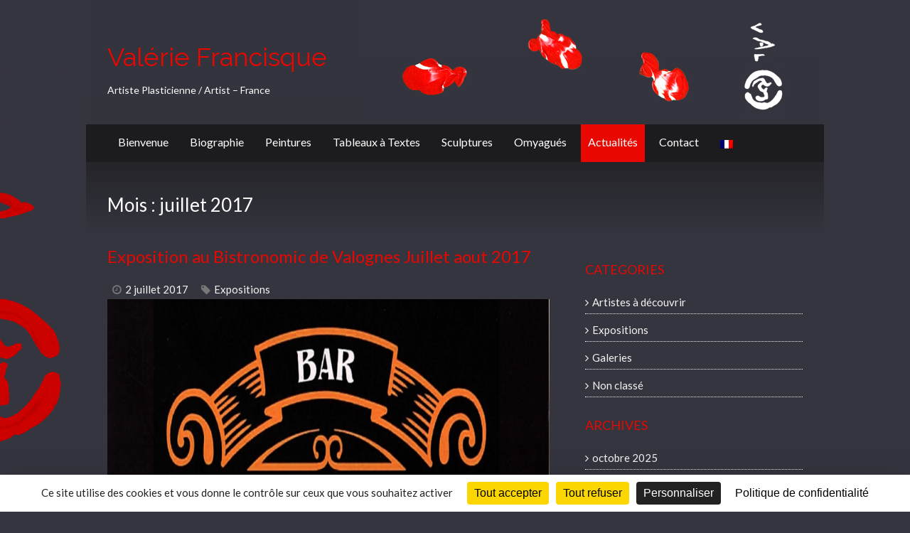

--- FILE ---
content_type: text/html; charset=UTF-8
request_url: https://www.valf.fr/2017/07/
body_size: 10749
content:

<!DOCTYPE html>
<html lang="fr-FR">
<head>
<meta charset="UTF-8" />
<meta name="viewport" content="width=device-width, initial-scale=1">
<link rel="profile" href="https://gmpg.org/xfn/11" />

<link rel="pingback" href="https://www.valf.fr/xmlrpc.php" />
<meta name='robots' content='noindex, follow' />
	<style>img:is([sizes="auto" i], [sizes^="auto," i]) { contain-intrinsic-size: 3000px 1500px }</style>
	<!--cloudflare-no-transform--><script type="text/javascript" src="https://tarteaucitron.io/load.js?domain=www.valf.fr&uuid=18db3a53e6ff4325ab24a90e09625d8b04b89eb0"></script>
	<!-- This site is optimized with the Yoast SEO plugin v25.4 - https://yoast.com/wordpress/plugins/seo/ -->
	<title>juillet 2017 - Valérie Francisque</title>
	<meta property="og:locale" content="fr_FR" />
	<meta property="og:type" content="website" />
	<meta property="og:title" content="juillet 2017 - Valérie Francisque" />
	<meta property="og:url" content="https://www.valf.fr/2017/07/" />
	<meta property="og:site_name" content="Valérie Francisque" />
	<meta name="twitter:card" content="summary_large_image" />
	<script type="application/ld+json" class="yoast-schema-graph">{"@context":"https://schema.org","@graph":[{"@type":"CollectionPage","@id":"https://www.valf.fr/2017/07/","url":"https://www.valf.fr/2017/07/","name":"juillet 2017 - Valérie Francisque","isPartOf":{"@id":"https://www.valf.fr/#website"},"primaryImageOfPage":{"@id":"https://www.valf.fr/2017/07/#primaryimage"},"image":{"@id":"https://www.valf.fr/2017/07/#primaryimage"},"thumbnailUrl":"https://www.valf.fr/wp-content/uploads/2017/07/Logo-Bistronomic.png","breadcrumb":{"@id":"https://www.valf.fr/2017/07/#breadcrumb"},"inLanguage":"fr-FR"},{"@type":"ImageObject","inLanguage":"fr-FR","@id":"https://www.valf.fr/2017/07/#primaryimage","url":"https://www.valf.fr/wp-content/uploads/2017/07/Logo-Bistronomic.png","contentUrl":"https://www.valf.fr/wp-content/uploads/2017/07/Logo-Bistronomic.png","width":1212,"height":1148,"caption":"Valognes exposition VALF"},{"@type":"BreadcrumbList","@id":"https://www.valf.fr/2017/07/#breadcrumb","itemListElement":[{"@type":"ListItem","position":1,"name":"Accueil","item":"https://www.valf.fr/"},{"@type":"ListItem","position":2,"name":"Archives pour juillet 2017"}]},{"@type":"WebSite","@id":"https://www.valf.fr/#website","url":"https://www.valf.fr/","name":"Valérie Francisque","description":"Artiste Plasticienne / Artist - France","potentialAction":[{"@type":"SearchAction","target":{"@type":"EntryPoint","urlTemplate":"https://www.valf.fr/?s={search_term_string}"},"query-input":{"@type":"PropertyValueSpecification","valueRequired":true,"valueName":"search_term_string"}}],"inLanguage":"fr-FR"}]}</script>
	<!-- / Yoast SEO plugin. -->


<link rel='dns-prefetch' href='//www.googletagmanager.com' />
<link rel="alternate" type="application/rss+xml" title="Valérie Francisque &raquo; Flux" href="https://www.valf.fr/feed/" />
<link rel="alternate" type="application/rss+xml" title="Valérie Francisque &raquo; Flux des commentaires" href="https://www.valf.fr/comments/feed/" />
<script type="text/javascript">
/* <![CDATA[ */
window._wpemojiSettings = {"baseUrl":"https:\/\/s.w.org\/images\/core\/emoji\/16.0.1\/72x72\/","ext":".png","svgUrl":"https:\/\/s.w.org\/images\/core\/emoji\/16.0.1\/svg\/","svgExt":".svg","source":{"concatemoji":"https:\/\/www.valf.fr\/wp-includes\/js\/wp-emoji-release.min.js?ver=d9a2f5fd7715599d481db12fa03cf298"}};
/*! This file is auto-generated */
!function(s,n){var o,i,e;function c(e){try{var t={supportTests:e,timestamp:(new Date).valueOf()};sessionStorage.setItem(o,JSON.stringify(t))}catch(e){}}function p(e,t,n){e.clearRect(0,0,e.canvas.width,e.canvas.height),e.fillText(t,0,0);var t=new Uint32Array(e.getImageData(0,0,e.canvas.width,e.canvas.height).data),a=(e.clearRect(0,0,e.canvas.width,e.canvas.height),e.fillText(n,0,0),new Uint32Array(e.getImageData(0,0,e.canvas.width,e.canvas.height).data));return t.every(function(e,t){return e===a[t]})}function u(e,t){e.clearRect(0,0,e.canvas.width,e.canvas.height),e.fillText(t,0,0);for(var n=e.getImageData(16,16,1,1),a=0;a<n.data.length;a++)if(0!==n.data[a])return!1;return!0}function f(e,t,n,a){switch(t){case"flag":return n(e,"\ud83c\udff3\ufe0f\u200d\u26a7\ufe0f","\ud83c\udff3\ufe0f\u200b\u26a7\ufe0f")?!1:!n(e,"\ud83c\udde8\ud83c\uddf6","\ud83c\udde8\u200b\ud83c\uddf6")&&!n(e,"\ud83c\udff4\udb40\udc67\udb40\udc62\udb40\udc65\udb40\udc6e\udb40\udc67\udb40\udc7f","\ud83c\udff4\u200b\udb40\udc67\u200b\udb40\udc62\u200b\udb40\udc65\u200b\udb40\udc6e\u200b\udb40\udc67\u200b\udb40\udc7f");case"emoji":return!a(e,"\ud83e\udedf")}return!1}function g(e,t,n,a){var r="undefined"!=typeof WorkerGlobalScope&&self instanceof WorkerGlobalScope?new OffscreenCanvas(300,150):s.createElement("canvas"),o=r.getContext("2d",{willReadFrequently:!0}),i=(o.textBaseline="top",o.font="600 32px Arial",{});return e.forEach(function(e){i[e]=t(o,e,n,a)}),i}function t(e){var t=s.createElement("script");t.src=e,t.defer=!0,s.head.appendChild(t)}"undefined"!=typeof Promise&&(o="wpEmojiSettingsSupports",i=["flag","emoji"],n.supports={everything:!0,everythingExceptFlag:!0},e=new Promise(function(e){s.addEventListener("DOMContentLoaded",e,{once:!0})}),new Promise(function(t){var n=function(){try{var e=JSON.parse(sessionStorage.getItem(o));if("object"==typeof e&&"number"==typeof e.timestamp&&(new Date).valueOf()<e.timestamp+604800&&"object"==typeof e.supportTests)return e.supportTests}catch(e){}return null}();if(!n){if("undefined"!=typeof Worker&&"undefined"!=typeof OffscreenCanvas&&"undefined"!=typeof URL&&URL.createObjectURL&&"undefined"!=typeof Blob)try{var e="postMessage("+g.toString()+"("+[JSON.stringify(i),f.toString(),p.toString(),u.toString()].join(",")+"));",a=new Blob([e],{type:"text/javascript"}),r=new Worker(URL.createObjectURL(a),{name:"wpTestEmojiSupports"});return void(r.onmessage=function(e){c(n=e.data),r.terminate(),t(n)})}catch(e){}c(n=g(i,f,p,u))}t(n)}).then(function(e){for(var t in e)n.supports[t]=e[t],n.supports.everything=n.supports.everything&&n.supports[t],"flag"!==t&&(n.supports.everythingExceptFlag=n.supports.everythingExceptFlag&&n.supports[t]);n.supports.everythingExceptFlag=n.supports.everythingExceptFlag&&!n.supports.flag,n.DOMReady=!1,n.readyCallback=function(){n.DOMReady=!0}}).then(function(){return e}).then(function(){var e;n.supports.everything||(n.readyCallback(),(e=n.source||{}).concatemoji?t(e.concatemoji):e.wpemoji&&e.twemoji&&(t(e.twemoji),t(e.wpemoji)))}))}((window,document),window._wpemojiSettings);
/* ]]> */
</script>
<style id='wp-emoji-styles-inline-css' type='text/css'>

	img.wp-smiley, img.emoji {
		display: inline !important;
		border: none !important;
		box-shadow: none !important;
		height: 1em !important;
		width: 1em !important;
		margin: 0 0.07em !important;
		vertical-align: -0.1em !important;
		background: none !important;
		padding: 0 !important;
	}
</style>
<link rel='stylesheet' id='wp-block-library-css' href='https://www.valf.fr/wp-includes/css/dist/block-library/style.min.css?ver=d9a2f5fd7715599d481db12fa03cf298' type='text/css' media='all' />
<style id='classic-theme-styles-inline-css' type='text/css'>
/*! This file is auto-generated */
.wp-block-button__link{color:#fff;background-color:#32373c;border-radius:9999px;box-shadow:none;text-decoration:none;padding:calc(.667em + 2px) calc(1.333em + 2px);font-size:1.125em}.wp-block-file__button{background:#32373c;color:#fff;text-decoration:none}
</style>
<style id='global-styles-inline-css' type='text/css'>
:root{--wp--preset--aspect-ratio--square: 1;--wp--preset--aspect-ratio--4-3: 4/3;--wp--preset--aspect-ratio--3-4: 3/4;--wp--preset--aspect-ratio--3-2: 3/2;--wp--preset--aspect-ratio--2-3: 2/3;--wp--preset--aspect-ratio--16-9: 16/9;--wp--preset--aspect-ratio--9-16: 9/16;--wp--preset--color--black: #000000;--wp--preset--color--cyan-bluish-gray: #abb8c3;--wp--preset--color--white: #ffffff;--wp--preset--color--pale-pink: #f78da7;--wp--preset--color--vivid-red: #cf2e2e;--wp--preset--color--luminous-vivid-orange: #ff6900;--wp--preset--color--luminous-vivid-amber: #fcb900;--wp--preset--color--light-green-cyan: #7bdcb5;--wp--preset--color--vivid-green-cyan: #00d084;--wp--preset--color--pale-cyan-blue: #8ed1fc;--wp--preset--color--vivid-cyan-blue: #0693e3;--wp--preset--color--vivid-purple: #9b51e0;--wp--preset--gradient--vivid-cyan-blue-to-vivid-purple: linear-gradient(135deg,rgba(6,147,227,1) 0%,rgb(155,81,224) 100%);--wp--preset--gradient--light-green-cyan-to-vivid-green-cyan: linear-gradient(135deg,rgb(122,220,180) 0%,rgb(0,208,130) 100%);--wp--preset--gradient--luminous-vivid-amber-to-luminous-vivid-orange: linear-gradient(135deg,rgba(252,185,0,1) 0%,rgba(255,105,0,1) 100%);--wp--preset--gradient--luminous-vivid-orange-to-vivid-red: linear-gradient(135deg,rgba(255,105,0,1) 0%,rgb(207,46,46) 100%);--wp--preset--gradient--very-light-gray-to-cyan-bluish-gray: linear-gradient(135deg,rgb(238,238,238) 0%,rgb(169,184,195) 100%);--wp--preset--gradient--cool-to-warm-spectrum: linear-gradient(135deg,rgb(74,234,220) 0%,rgb(151,120,209) 20%,rgb(207,42,186) 40%,rgb(238,44,130) 60%,rgb(251,105,98) 80%,rgb(254,248,76) 100%);--wp--preset--gradient--blush-light-purple: linear-gradient(135deg,rgb(255,206,236) 0%,rgb(152,150,240) 100%);--wp--preset--gradient--blush-bordeaux: linear-gradient(135deg,rgb(254,205,165) 0%,rgb(254,45,45) 50%,rgb(107,0,62) 100%);--wp--preset--gradient--luminous-dusk: linear-gradient(135deg,rgb(255,203,112) 0%,rgb(199,81,192) 50%,rgb(65,88,208) 100%);--wp--preset--gradient--pale-ocean: linear-gradient(135deg,rgb(255,245,203) 0%,rgb(182,227,212) 50%,rgb(51,167,181) 100%);--wp--preset--gradient--electric-grass: linear-gradient(135deg,rgb(202,248,128) 0%,rgb(113,206,126) 100%);--wp--preset--gradient--midnight: linear-gradient(135deg,rgb(2,3,129) 0%,rgb(40,116,252) 100%);--wp--preset--font-size--small: 13px;--wp--preset--font-size--medium: 20px;--wp--preset--font-size--large: 36px;--wp--preset--font-size--x-large: 42px;--wp--preset--spacing--20: 0.44rem;--wp--preset--spacing--30: 0.67rem;--wp--preset--spacing--40: 1rem;--wp--preset--spacing--50: 1.5rem;--wp--preset--spacing--60: 2.25rem;--wp--preset--spacing--70: 3.38rem;--wp--preset--spacing--80: 5.06rem;--wp--preset--shadow--natural: 6px 6px 9px rgba(0, 0, 0, 0.2);--wp--preset--shadow--deep: 12px 12px 50px rgba(0, 0, 0, 0.4);--wp--preset--shadow--sharp: 6px 6px 0px rgba(0, 0, 0, 0.2);--wp--preset--shadow--outlined: 6px 6px 0px -3px rgba(255, 255, 255, 1), 6px 6px rgba(0, 0, 0, 1);--wp--preset--shadow--crisp: 6px 6px 0px rgba(0, 0, 0, 1);}:where(.is-layout-flex){gap: 0.5em;}:where(.is-layout-grid){gap: 0.5em;}body .is-layout-flex{display: flex;}.is-layout-flex{flex-wrap: wrap;align-items: center;}.is-layout-flex > :is(*, div){margin: 0;}body .is-layout-grid{display: grid;}.is-layout-grid > :is(*, div){margin: 0;}:where(.wp-block-columns.is-layout-flex){gap: 2em;}:where(.wp-block-columns.is-layout-grid){gap: 2em;}:where(.wp-block-post-template.is-layout-flex){gap: 1.25em;}:where(.wp-block-post-template.is-layout-grid){gap: 1.25em;}.has-black-color{color: var(--wp--preset--color--black) !important;}.has-cyan-bluish-gray-color{color: var(--wp--preset--color--cyan-bluish-gray) !important;}.has-white-color{color: var(--wp--preset--color--white) !important;}.has-pale-pink-color{color: var(--wp--preset--color--pale-pink) !important;}.has-vivid-red-color{color: var(--wp--preset--color--vivid-red) !important;}.has-luminous-vivid-orange-color{color: var(--wp--preset--color--luminous-vivid-orange) !important;}.has-luminous-vivid-amber-color{color: var(--wp--preset--color--luminous-vivid-amber) !important;}.has-light-green-cyan-color{color: var(--wp--preset--color--light-green-cyan) !important;}.has-vivid-green-cyan-color{color: var(--wp--preset--color--vivid-green-cyan) !important;}.has-pale-cyan-blue-color{color: var(--wp--preset--color--pale-cyan-blue) !important;}.has-vivid-cyan-blue-color{color: var(--wp--preset--color--vivid-cyan-blue) !important;}.has-vivid-purple-color{color: var(--wp--preset--color--vivid-purple) !important;}.has-black-background-color{background-color: var(--wp--preset--color--black) !important;}.has-cyan-bluish-gray-background-color{background-color: var(--wp--preset--color--cyan-bluish-gray) !important;}.has-white-background-color{background-color: var(--wp--preset--color--white) !important;}.has-pale-pink-background-color{background-color: var(--wp--preset--color--pale-pink) !important;}.has-vivid-red-background-color{background-color: var(--wp--preset--color--vivid-red) !important;}.has-luminous-vivid-orange-background-color{background-color: var(--wp--preset--color--luminous-vivid-orange) !important;}.has-luminous-vivid-amber-background-color{background-color: var(--wp--preset--color--luminous-vivid-amber) !important;}.has-light-green-cyan-background-color{background-color: var(--wp--preset--color--light-green-cyan) !important;}.has-vivid-green-cyan-background-color{background-color: var(--wp--preset--color--vivid-green-cyan) !important;}.has-pale-cyan-blue-background-color{background-color: var(--wp--preset--color--pale-cyan-blue) !important;}.has-vivid-cyan-blue-background-color{background-color: var(--wp--preset--color--vivid-cyan-blue) !important;}.has-vivid-purple-background-color{background-color: var(--wp--preset--color--vivid-purple) !important;}.has-black-border-color{border-color: var(--wp--preset--color--black) !important;}.has-cyan-bluish-gray-border-color{border-color: var(--wp--preset--color--cyan-bluish-gray) !important;}.has-white-border-color{border-color: var(--wp--preset--color--white) !important;}.has-pale-pink-border-color{border-color: var(--wp--preset--color--pale-pink) !important;}.has-vivid-red-border-color{border-color: var(--wp--preset--color--vivid-red) !important;}.has-luminous-vivid-orange-border-color{border-color: var(--wp--preset--color--luminous-vivid-orange) !important;}.has-luminous-vivid-amber-border-color{border-color: var(--wp--preset--color--luminous-vivid-amber) !important;}.has-light-green-cyan-border-color{border-color: var(--wp--preset--color--light-green-cyan) !important;}.has-vivid-green-cyan-border-color{border-color: var(--wp--preset--color--vivid-green-cyan) !important;}.has-pale-cyan-blue-border-color{border-color: var(--wp--preset--color--pale-cyan-blue) !important;}.has-vivid-cyan-blue-border-color{border-color: var(--wp--preset--color--vivid-cyan-blue) !important;}.has-vivid-purple-border-color{border-color: var(--wp--preset--color--vivid-purple) !important;}.has-vivid-cyan-blue-to-vivid-purple-gradient-background{background: var(--wp--preset--gradient--vivid-cyan-blue-to-vivid-purple) !important;}.has-light-green-cyan-to-vivid-green-cyan-gradient-background{background: var(--wp--preset--gradient--light-green-cyan-to-vivid-green-cyan) !important;}.has-luminous-vivid-amber-to-luminous-vivid-orange-gradient-background{background: var(--wp--preset--gradient--luminous-vivid-amber-to-luminous-vivid-orange) !important;}.has-luminous-vivid-orange-to-vivid-red-gradient-background{background: var(--wp--preset--gradient--luminous-vivid-orange-to-vivid-red) !important;}.has-very-light-gray-to-cyan-bluish-gray-gradient-background{background: var(--wp--preset--gradient--very-light-gray-to-cyan-bluish-gray) !important;}.has-cool-to-warm-spectrum-gradient-background{background: var(--wp--preset--gradient--cool-to-warm-spectrum) !important;}.has-blush-light-purple-gradient-background{background: var(--wp--preset--gradient--blush-light-purple) !important;}.has-blush-bordeaux-gradient-background{background: var(--wp--preset--gradient--blush-bordeaux) !important;}.has-luminous-dusk-gradient-background{background: var(--wp--preset--gradient--luminous-dusk) !important;}.has-pale-ocean-gradient-background{background: var(--wp--preset--gradient--pale-ocean) !important;}.has-electric-grass-gradient-background{background: var(--wp--preset--gradient--electric-grass) !important;}.has-midnight-gradient-background{background: var(--wp--preset--gradient--midnight) !important;}.has-small-font-size{font-size: var(--wp--preset--font-size--small) !important;}.has-medium-font-size{font-size: var(--wp--preset--font-size--medium) !important;}.has-large-font-size{font-size: var(--wp--preset--font-size--large) !important;}.has-x-large-font-size{font-size: var(--wp--preset--font-size--x-large) !important;}
:where(.wp-block-post-template.is-layout-flex){gap: 1.25em;}:where(.wp-block-post-template.is-layout-grid){gap: 1.25em;}
:where(.wp-block-columns.is-layout-flex){gap: 2em;}:where(.wp-block-columns.is-layout-grid){gap: 2em;}
:root :where(.wp-block-pullquote){font-size: 1.5em;line-height: 1.6;}
</style>
<link rel='stylesheet' id='contact-form-7-css' href='https://www.valf.fr/wp-content/plugins/contact-form-7/includes/css/styles.css?ver=6.1' type='text/css' media='all' />
<link rel='stylesheet' id='wpa-css-css' href='https://www.valf.fr/wp-content/plugins/honeypot/includes/css/wpa.css?ver=2.2.12' type='text/css' media='all' />
<link rel='stylesheet' id='wpml-legacy-horizontal-list-0-css' href='//www.valf.fr/wp-content/plugins/sitepress-multilingual-cms/templates/language-switchers/legacy-list-horizontal/style.css?ver=1' type='text/css' media='all' />
<style id='wpml-legacy-horizontal-list-0-inline-css' type='text/css'>
.wpml-ls-statics-shortcode_actions{background-color:#ffffff;}.wpml-ls-statics-shortcode_actions, .wpml-ls-statics-shortcode_actions .wpml-ls-sub-menu, .wpml-ls-statics-shortcode_actions a {border-color:#cdcdcd;}.wpml-ls-statics-shortcode_actions a {color:#444444;background-color:#ffffff;}.wpml-ls-statics-shortcode_actions a:hover,.wpml-ls-statics-shortcode_actions a:focus {color:#000000;background-color:#eeeeee;}.wpml-ls-statics-shortcode_actions .wpml-ls-current-language>a {color:#444444;background-color:#ffffff;}.wpml-ls-statics-shortcode_actions .wpml-ls-current-language:hover>a, .wpml-ls-statics-shortcode_actions .wpml-ls-current-language>a:focus {color:#000000;background-color:#eeeeee;}
</style>
<link rel='stylesheet' id='wpml-menu-item-0-css' href='//www.valf.fr/wp-content/plugins/sitepress-multilingual-cms/templates/language-switchers/menu-item/style.css?ver=1' type='text/css' media='all' />
<link rel='stylesheet' id='webcom_style-css' href='https://www.valf.fr/wp-content/themes/Webcom/style.css?ver=d9a2f5fd7715599d481db12fa03cf298' type='text/css' media='all' />
<link rel='stylesheet' id='webcom-responsive-css' href='https://www.valf.fr/wp-content/themes/Webcom/css/responsive.css?ver=d9a2f5fd7715599d481db12fa03cf298' type='text/css' media='all' />
<link rel='stylesheet' id='webcom-fontawesome-css' href='https://www.valf.fr/wp-content/themes/Webcom/fontawesome/css/font-awesome.css?ver=3.2.1' type='text/css' media='all' />
<link rel='stylesheet' id='colorbox-css' href='https://www.valf.fr/wp-content/plugins/lightbox-gallery/colorbox/example1/colorbox.css?ver=d9a2f5fd7715599d481db12fa03cf298' type='text/css' media='all' />
<script type="text/javascript">
// <![CDATA[
var colorbox_settings = {};
// ]]>
</script>
<script type="text/javascript" src="https://www.valf.fr/wp-includes/js/jquery/jquery.min.js?ver=3.7.1" id="jquery-core-js"></script>
<script type="text/javascript" src="https://www.valf.fr/wp-includes/js/jquery/jquery-migrate.min.js?ver=3.4.1" id="jquery-migrate-js"></script>
<script type="text/javascript" src="https://www.valf.fr/wp-content/themes/Webcom/js/webcom-custom.js?ver=d9a2f5fd7715599d481db12fa03cf298" id="webcom-custom-js"></script>

<!-- Extrait de code de la balise Google (gtag.js) ajouté par Site Kit -->
<!-- Extrait Google Analytics ajouté par Site Kit -->
<script type="text/javascript" src="https://www.googletagmanager.com/gtag/js?id=G-VNM4HLSQ35" id="google_gtagjs-js" async></script>
<script type="text/javascript" id="google_gtagjs-js-after">
/* <![CDATA[ */
window.dataLayer = window.dataLayer || [];function gtag(){dataLayer.push(arguments);}
gtag("set","linker",{"domains":["www.valf.fr"]});
gtag("js", new Date());
gtag("set", "developer_id.dZTNiMT", true);
gtag("config", "G-VNM4HLSQ35");
 window._googlesitekit = window._googlesitekit || {}; window._googlesitekit.throttledEvents = []; window._googlesitekit.gtagEvent = (name, data) => { var key = JSON.stringify( { name, data } ); if ( !! window._googlesitekit.throttledEvents[ key ] ) { return; } window._googlesitekit.throttledEvents[ key ] = true; setTimeout( () => { delete window._googlesitekit.throttledEvents[ key ]; }, 5 ); gtag( "event", name, { ...data, event_source: "site-kit" } ); }; 
/* ]]> */
</script>
<script type="text/javascript" src="https://www.valf.fr/wp-content/plugins/lightbox-gallery/js/jquery.colorbox.js?ver=d9a2f5fd7715599d481db12fa03cf298" id="colorbox-js"></script>
<script type="text/javascript" src="https://www.valf.fr/wp-content/plugins/lightbox-gallery/js/jquery-migrate-1.4.1.min.js?ver=d9a2f5fd7715599d481db12fa03cf298" id="lg-jquery-migrate-js"></script>
<script type="text/javascript" src="https://www.valf.fr/wp-content/plugins/lightbox-gallery/js/jquery.tooltip.js?ver=d9a2f5fd7715599d481db12fa03cf298" id="tooltip-js"></script>
<script type="text/javascript" src="https://www.valf.fr/wp-content/plugins/lightbox-gallery/lightbox-gallery.js?ver=d9a2f5fd7715599d481db12fa03cf298" id="lightbox-gallery-js"></script>
<script></script><link rel="https://api.w.org/" href="https://www.valf.fr/wp-json/" /><link rel="EditURI" type="application/rsd+xml" title="RSD" href="https://www.valf.fr/xmlrpc.php?rsd" />
<meta name="generator" content="WPML ver:4.2.4 stt:1,4;" />
<meta name="generator" content="Site Kit by Google 1.170.0" /><link rel="stylesheet" type="text/css" href="https://www.valf.fr/wp-content/plugins/lightbox-gallery/lightbox-gallery.css" />
		<style type="text/css">blockquote{border-left: 3px solid #dd3333}button,html input[type="button"],input[type="reset"],input[type="submit"],#slider-title a{background:#dd3333}a,a:visited,a:hover,a:focus,a:active,.main-navigation li:hover > a,.main-navigation li.current_page_item > a,.main-navigation li.current-menu-item > a,.main-navigation li.current-menu-ancestor > a,#site-title a span,#site-title a:hover,#site-title a:focus,#site-title a:active,#controllers a:hover, #controllers a.active,.widget ul li a:hover,.widget ul li a:hover:before,.services-block .read-more:hover,.service-image-wrap,.service-title a:hover,.entry-meta a:hover,.entry-title a:hover,.search-wrap button:before,#site-generator a:hover, #colophon .widget a:hover,.menu-toggle:before{color: #dd3333}.main-navigation ul ul {border-top: 4px solid#dd3333}#controllers a:hover, #controllers a.active,#promo-box,.fancy-tab,.call-to-action-button,.readmore-wrap,.page-title-bar,.default-wp-page .previous a:hover, .default-wp-page .next a:hover{ background-color: #dd3333}#secondary .widget-title span, #colophon .widget-title span{ border-bottom: 2px solid #dd3333}
		.services-block .read-more:hover{border: 1px solid #dd3333}.service-border{ border: 3px solid #dd3333}
		.blog-medium .post-featured-image, .blog-large .post-featured-image, .category .post-featured-image, .search .post-featured-image{border-bottom: 4px solid #dd3333}.search-form-top,#colophon{border-top: 3px solid #dd3333}a#scroll-up{ background-color: #dd3333}</style>
		<meta name="generator" content="Powered by WPBakery Page Builder - drag and drop page builder for WordPress."/>
<style type="text/css" id="custom-background-css">
body.custom-background { background-color: #282828; background-image: url("https://www.valf.fr/wp-content/uploads/2016/01/signature.png"); background-position: center top; background-size: auto; background-repeat: no-repeat; background-attachment: fixed; }
</style>
	<link rel="icon" href="https://www.valf.fr/wp-content/uploads/2016/01/cropped-header-32x32.jpg" sizes="32x32" />
<link rel="icon" href="https://www.valf.fr/wp-content/uploads/2016/01/cropped-header-192x192.jpg" sizes="192x192" />
<link rel="apple-touch-icon" href="https://www.valf.fr/wp-content/uploads/2016/01/cropped-header-180x180.jpg" />
<meta name="msapplication-TileImage" content="https://www.valf.fr/wp-content/uploads/2016/01/cropped-header-270x270.jpg" />
<noscript><style> .wpb_animate_when_almost_visible { opacity: 1; }</style></noscript><link href='https://fonts.googleapis.com/css?family=Open+Sans|Lato|Raleway|Cedarville+Cursive|Lora' rel='stylesheet' type='text/css'>
<link href='https://www.valf.fr/wp-content/themes/Webcom/css/theme.css' rel='stylesheet' type='text/css'>

</head>

<body data-rsssl=1 class="archive date custom-background wp-theme-Webcom  blog-medium wpb-js-composer js-comp-ver-8.4.1 vc_responsive">
	<div id="page" class="hfeed site">
		<header id="masthead" class="site-header" role="banner">
			<div class="inner-wrap">
				<div class="hgroup-wrap clearfix">
					<div class="site-branding">
													<div class="header-text">
								<h1 id="site-title">
										<a href="https://www.valf.fr/" title="Valérie Francisque" rel="home">
											Valérie Francisque										</a>
									</h1>
								<h2 class="site-description">Artiste Plasticienne / Artist &#8211; France</h2>
							</div>
											</div>
					
				</div>
			</div>
			<div style="clear:both;"></div>
			<div class="hgroup-wrap-right">
						<nav id="site-navigation" class="main-navigation" role="navigation">
						<div class="inner-wrap">
							<h3 class="menu-toggle"></h3>
							
							<div class="nav-menu clearfix">
								<ul id="menu-menu-1" class="menu"><li id="menu-item-13" class="menu-item menu-item-type-post_type menu-item-object-page menu-item-home menu-item-13"><a href="https://www.valf.fr/">Bienvenue</a></li>
<li id="menu-item-14" class="menu-item menu-item-type-post_type menu-item-object-page menu-item-14"><a href="https://www.valf.fr/biographie/">Biographie</a></li>
<li id="menu-item-37" class="menu-item menu-item-type-post_type menu-item-object-page menu-item-has-children menu-item-37"><a href="https://www.valf.fr/peintures/">Peintures</a>
<ul class="sub-menu">
	<li id="menu-item-120" class="menu-item menu-item-type-post_type menu-item-object-page menu-item-120"><a href="https://www.valf.fr/peintures/japon/">Japon</a></li>
	<li id="menu-item-119" class="menu-item menu-item-type-post_type menu-item-object-page menu-item-119"><a href="https://www.valf.fr/peintures/la-diversite-humaine/">Diversité humaine</a></li>
	<li id="menu-item-118" class="menu-item menu-item-type-post_type menu-item-object-page menu-item-118"><a href="https://www.valf.fr/peintures/nature/">Nature</a></li>
	<li id="menu-item-117" class="menu-item menu-item-type-post_type menu-item-object-page menu-item-117"><a href="https://www.valf.fr/peintures/pointilles/">Pointillés</a></li>
	<li id="menu-item-124" class="menu-item menu-item-type-post_type menu-item-object-page menu-item-124"><a href="https://www.valf.fr/peintures/portraits/">Portraits</a></li>
	<li id="menu-item-123" class="menu-item menu-item-type-post_type menu-item-object-page menu-item-123"><a href="https://www.valf.fr/peintures/silhouettes/">Silhouettes</a></li>
</ul>
</li>
<li id="menu-item-36" class="menu-item menu-item-type-post_type menu-item-object-page menu-item-36"><a href="https://www.valf.fr/tableaux-a-textes/">Tableaux à Textes</a></li>
<li id="menu-item-34" class="menu-item menu-item-type-post_type menu-item-object-page menu-item-34"><a href="https://www.valf.fr/sculptures/">Sculptures</a></li>
<li id="menu-item-35" class="menu-item menu-item-type-post_type menu-item-object-page menu-item-35"><a href="https://www.valf.fr/omyagues/">Omyagués</a></li>
<li id="menu-item-12" class="menu-item menu-item-type-post_type menu-item-object-page current_page_parent menu-item-12"><a href="https://www.valf.fr/actualites/">Actualités</a></li>
<li id="menu-item-15" class="menu-item menu-item-type-post_type menu-item-object-page menu-item-15"><a href="https://www.valf.fr/contact/">Contact</a></li>
<li id="menu-item-wpml-ls-2-fr" class="menu-item-language menu-item-language-current menu-item wpml-ls-slot-2 wpml-ls-item wpml-ls-item-fr wpml-ls-current-language wpml-ls-menu-item wpml-ls-first-item wpml-ls-last-item menu-item-type-wpml_ls_menu_item menu-item-object-wpml_ls_menu_item menu-item-wpml-ls-2-fr"><a href="https://www.valf.fr/2017/07/"><img class="wpml-ls-flag" src="https://www.valf.fr/wp-content/plugins/sitepress-multilingual-cms/res/flags/fr.png" alt="fr" title="Français"></a></li>
</ul>							</div>
							</div>
						</nav>
					</div>
			
							<section class="page-title-bar clearfix">
					<div class="inner-wrap">
													<div class="page-title-wrap"><h1>Mois : <span>juillet 2017</span></h1></div>
																	</div>
				</section>
					</header>
		<div id="main" class="site-main "><div class="inner-wrap">
	
	<div id="primary">
		<div id="content" class="clearfix">
			
				
					
<article id="post-419" class="post-419 post type-post status-publish format-standard has-post-thumbnail hentry category-expositions">
		
	<div class="blog-content">
		<header class="entry-header">
			<h2 class="entry-title">
				<a href="https://www.valf.fr/exposition-bistronomic-de-valognes-juillet-aout-2017/" title="Exposition au Bistronomic de Valognes Juillet aout 2017">Exposition au Bistronomic de Valognes Juillet aout 2017</a>
			</h2><!-- .entry-title -->
		</header>

		<div class="entry-meta-bar">	
			<div class="entry-meta clearfix">
				<span class="icon-time"><a href="https://www.valf.fr/exposition-bistronomic-de-valognes-juillet-aout-2017/" title="17 h 59 min">2 juillet 2017</a></span>
				       			<span class="icon-tag"><a href="https://www.valf.fr/category/expositions/" rel="category tag">Expositions</a></span>
       							 
       						</div><!-- .entry-meta -->       			
		</div><!-- .entry-meta-bar --> 	

		<div class="entry-content clearfix">
			<figure class="post-featured-image"><a href="https://www.valf.fr/exposition-bistronomic-de-valognes-juillet-aout-2017/" title="Exposition au Bistronomic de Valognes Juillet aout 2017"><img width="700" height="663" src="https://www.valf.fr/wp-content/uploads/2017/07/Logo-Bistronomic-800x758.png" class="attachment-large size-large wp-post-image" alt="Exposition au Bistronomic de Valognes Juillet aout 2017" title="Exposition au Bistronomic de Valognes Juillet aout 2017" decoding="async" fetchpriority="high" srcset="https://www.valf.fr/wp-content/uploads/2017/07/Logo-Bistronomic-800x758.png 800w, https://www.valf.fr/wp-content/uploads/2017/07/Logo-Bistronomic-350x332.png 350w, https://www.valf.fr/wp-content/uploads/2017/07/Logo-Bistronomic-768x727.png 768w, https://www.valf.fr/wp-content/uploads/2017/07/Logo-Bistronomic.png 1212w" sizes="(max-width: 700px) 100vw, 700px" /></a></figure>			<p>Depuis 2 ans déjà, Vincent vous propose dans son bar restaurant, non seulement du fait maison et des produits locaux, mais aussi des saveurs d&rsquo;ailleurs et des reproductions de mes tableaux, de moyens et grands formats durant juillet et aout!&hellip; </p>
			<div class="readmore-wrap"><a class="readmore" href="https://www.valf.fr/exposition-bistronomic-de-valognes-juillet-aout-2017/">Lire la suite</a></div>
		</div><!-- .entry-content -->
	</div>

	</article>
				
					
<article id="post-413" class="post-413 post type-post status-publish format-standard has-post-thumbnail hentry category-expositions">
		
	<div class="blog-content">
		<header class="entry-header">
			<h2 class="entry-title">
				<a href="https://www.valf.fr/exposition-grand-hotel-louvre-a-valognes-juillet-aout-2017/" title="Exposition Grand Hôtel du Louvre à Valognes juillet aout 2017">Exposition Grand Hôtel du Louvre à Valognes juillet aout 2017</a>
			</h2><!-- .entry-title -->
		</header>

		<div class="entry-meta-bar">	
			<div class="entry-meta clearfix">
				<span class="icon-time"><a href="https://www.valf.fr/exposition-grand-hotel-louvre-a-valognes-juillet-aout-2017/" title="17 h 02 min">1 juillet 2017</a></span>
				       			<span class="icon-tag"><a href="https://www.valf.fr/category/expositions/" rel="category tag">Expositions</a></span>
       							 
       						</div><!-- .entry-meta -->       			
		</div><!-- .entry-meta-bar --> 	

		<div class="entry-content clearfix">
			<figure class="post-featured-image"><a href="https://www.valf.fr/exposition-grand-hotel-louvre-a-valognes-juillet-aout-2017/" title="Exposition Grand Hôtel du Louvre à Valognes juillet aout 2017"><img width="695" height="800" src="https://www.valf.fr/wp-content/uploads/2017/07/Dessin-Grand-Hotel-du-Louvre-695x800.png" class="attachment-large size-large wp-post-image" alt="Exposition Grand Hôtel du Louvre à Valognes juillet aout 2017" title="Exposition Grand Hôtel du Louvre à Valognes juillet aout 2017" decoding="async" srcset="https://www.valf.fr/wp-content/uploads/2017/07/Dessin-Grand-Hotel-du-Louvre-695x800.png 695w, https://www.valf.fr/wp-content/uploads/2017/07/Dessin-Grand-Hotel-du-Louvre-304x350.png 304w, https://www.valf.fr/wp-content/uploads/2017/07/Dessin-Grand-Hotel-du-Louvre-768x884.png 768w, https://www.valf.fr/wp-content/uploads/2017/07/Dessin-Grand-Hotel-du-Louvre.png 823w" sizes="(max-width: 695px) 100vw, 695px" /></a></figure>			<p>Mr et Mme DUVAL du Grand Hôtel du Louvre, au 28 rue des Religieuses à Valognes (50700) accueillent depuis la semaine dernière 21 de mes tableaux sur les murs de leur hôtel 2* du 17ème siècle, si particulier car classé monument&hellip; </p>
			<div class="readmore-wrap"><a class="readmore" href="https://www.valf.fr/exposition-grand-hotel-louvre-a-valognes-juillet-aout-2017/">Lire la suite</a></div>
		</div><!-- .entry-content -->
	</div>

	</article>
				
				

			
		</div><!-- #content -->
	</div><!-- #primary -->
	
	
<div id="secondary">
			
		<aside id="categories-2" class="widget widget_categories"><h3 class="widget-title"><span>Categories</span></h3>
			<ul>
					<li class="cat-item cat-item-4"><a href="https://www.valf.fr/category/artistes-a-decouvrir/">Artistes à découvrir</a>
</li>
	<li class="cat-item cat-item-3"><a href="https://www.valf.fr/category/expositions/">Expositions</a>
</li>
	<li class="cat-item cat-item-8"><a href="https://www.valf.fr/category/galeries/">Galeries</a>
</li>
	<li class="cat-item cat-item-1"><a href="https://www.valf.fr/category/non-classe/">Non classé</a>
</li>
			</ul>

			</aside><aside id="archives-2" class="widget widget_archive"><h3 class="widget-title"><span>Archives</span></h3>
			<ul>
					<li><a href='https://www.valf.fr/2025/10/'>octobre 2025</a></li>
	<li><a href='https://www.valf.fr/2025/06/'>juin 2025</a></li>
	<li><a href='https://www.valf.fr/2025/04/'>avril 2025</a></li>
	<li><a href='https://www.valf.fr/2025/02/'>février 2025</a></li>
	<li><a href='https://www.valf.fr/2024/10/'>octobre 2024</a></li>
	<li><a href='https://www.valf.fr/2024/09/'>septembre 2024</a></li>
	<li><a href='https://www.valf.fr/2024/08/'>août 2024</a></li>
	<li><a href='https://www.valf.fr/2024/07/'>juillet 2024</a></li>
	<li><a href='https://www.valf.fr/2024/06/'>juin 2024</a></li>
	<li><a href='https://www.valf.fr/2024/05/'>mai 2024</a></li>
	<li><a href='https://www.valf.fr/2024/04/'>avril 2024</a></li>
	<li><a href='https://www.valf.fr/2024/03/'>mars 2024</a></li>
	<li><a href='https://www.valf.fr/2024/02/'>février 2024</a></li>
	<li><a href='https://www.valf.fr/2023/12/'>décembre 2023</a></li>
	<li><a href='https://www.valf.fr/2023/10/'>octobre 2023</a></li>
	<li><a href='https://www.valf.fr/2023/09/'>septembre 2023</a></li>
	<li><a href='https://www.valf.fr/2023/08/'>août 2023</a></li>
	<li><a href='https://www.valf.fr/2023/06/'>juin 2023</a></li>
	<li><a href='https://www.valf.fr/2023/05/'>mai 2023</a></li>
	<li><a href='https://www.valf.fr/2023/03/'>mars 2023</a></li>
	<li><a href='https://www.valf.fr/2023/01/'>janvier 2023</a></li>
	<li><a href='https://www.valf.fr/2022/08/'>août 2022</a></li>
	<li><a href='https://www.valf.fr/2021/01/'>janvier 2021</a></li>
	<li><a href='https://www.valf.fr/2020/01/'>janvier 2020</a></li>
	<li><a href='https://www.valf.fr/2019/09/'>septembre 2019</a></li>
	<li><a href='https://www.valf.fr/2019/03/'>mars 2019</a></li>
	<li><a href='https://www.valf.fr/2018/05/'>mai 2018</a></li>
	<li><a href='https://www.valf.fr/2018/04/'>avril 2018</a></li>
	<li><a href='https://www.valf.fr/2018/02/'>février 2018</a></li>
	<li><a href='https://www.valf.fr/2018/01/'>janvier 2018</a></li>
	<li><a href='https://www.valf.fr/2017/11/'>novembre 2017</a></li>
	<li><a href='https://www.valf.fr/2017/09/'>septembre 2017</a></li>
	<li><a href='https://www.valf.fr/2017/07/' aria-current="page">juillet 2017</a></li>
	<li><a href='https://www.valf.fr/2017/06/'>juin 2017</a></li>
	<li><a href='https://www.valf.fr/2017/05/'>mai 2017</a></li>
	<li><a href='https://www.valf.fr/2017/03/'>mars 2017</a></li>
	<li><a href='https://www.valf.fr/2017/01/'>janvier 2017</a></li>
	<li><a href='https://www.valf.fr/2016/07/'>juillet 2016</a></li>
	<li><a href='https://www.valf.fr/2015/12/'>décembre 2015</a></li>
	<li><a href='https://www.valf.fr/2015/05/'>mai 2015</a></li>
	<li><a href='https://www.valf.fr/2014/09/'>septembre 2014</a></li>
	<li><a href='https://www.valf.fr/2014/06/'>juin 2014</a></li>
	<li><a href='https://www.valf.fr/2014/05/'>mai 2014</a></li>
	<li><a href='https://www.valf.fr/2014/01/'>janvier 2014</a></li>
	<li><a href='https://www.valf.fr/2013/06/'>juin 2013</a></li>
	<li><a href='https://www.valf.fr/2013/03/'>mars 2013</a></li>
	<li><a href='https://www.valf.fr/2013/01/'>janvier 2013</a></li>
	<li><a href='https://www.valf.fr/2012/04/'>avril 2012</a></li>
	<li><a href='https://www.valf.fr/2008/03/'>mars 2008</a></li>
	<li><a href='https://www.valf.fr/2007/01/'>janvier 2007</a></li>
	<li><a href='https://www.valf.fr/2006/05/'>mai 2006</a></li>
	<li><a href='https://www.valf.fr/2005/10/'>octobre 2005</a></li>
	<li><a href='https://www.valf.fr/2003/11/'>novembre 2003</a></li>
	<li><a href='https://www.valf.fr/2003/05/'>mai 2003</a></li>
	<li><a href='https://www.valf.fr/2002/10/'>octobre 2002</a></li>
	<li><a href='https://www.valf.fr/2002/09/'>septembre 2002</a></li>
			</ul>

			</aside><aside id="text-2" class="widget widget_text"><h3 class="widget-title"><span>Mécénat d&rsquo;Entreprises</span></h3>			<div class="textwidget"><p>La loi  sur le Mécénat d’Entreprise autorise la déduction fiscale de l’achat d’œuvres uniques d’artistes vivants, tant que les œuvres sont exposées et visibles dans votre entreprise…<br />
un bon moyen de se faire plaisir et d’investir !!!</p>
</div>
		</aside>	</div><!-- #secondary -->	
	
</div></div><!--#main -->

</div>

<footer id="colophon" class="clearfix">
	
	<div id="site-generator" class="inner-wrap">
		<div class="copyright">Copyright &copy; 2026 <a href="https://www.valf.fr/" title="Valérie Francisque" ><span>Valérie Francisque</span></a>.  <a href="https://www.valf.fr/mentions-legales/">Mentions L&eacute;gales</a> - Cr&eacute;ation WebCom.Me</div>	</div><!-- #site-generator -->
</footer>
<a href="#masthead" id="scroll-up"><i class="icon-angle-up"></i></a>
<script type="speculationrules">
{"prefetch":[{"source":"document","where":{"and":[{"href_matches":"\/*"},{"not":{"href_matches":["\/wp-*.php","\/wp-admin\/*","\/wp-content\/uploads\/*","\/wp-content\/*","\/wp-content\/plugins\/*","\/wp-content\/themes\/Webcom\/*","\/*\\?(.+)"]}},{"not":{"selector_matches":"a[rel~=\"nofollow\"]"}},{"not":{"selector_matches":".no-prefetch, .no-prefetch a"}}]},"eagerness":"conservative"}]}
</script>

<script type='text/javascript'>
/* <![CDATA[ */
r3f5x9JS=escape(document['referrer']);
hf4N='030db2e0fee7ec6b82f717f72dfb32a0';
hf4V='4ad3f914df60feb6c08f4624bf33f5b4';
jQuery(document).ready(function($){var e="#commentform, .comment-respond form, .comment-form, #lostpasswordform, #registerform, #loginform, #login_form, #wpss_contact_form, .wpcf7-form";$(e).submit(function(){$("<input>").attr("type","hidden").attr("name","r3f5x9JS").attr("value",r3f5x9JS).appendTo(e);return true;});var h="form[method='post']";$(h).submit(function(){$("<input>").attr("type","hidden").attr("name",hf4N).attr("value",hf4V).appendTo(h);return true;});});
/* ]]> */
</script> 
<script type="text/javascript" src="https://www.valf.fr/wp-includes/js/dist/hooks.min.js?ver=4d63a3d491d11ffd8ac6" id="wp-hooks-js"></script>
<script type="text/javascript" src="https://www.valf.fr/wp-includes/js/dist/i18n.min.js?ver=5e580eb46a90c2b997e6" id="wp-i18n-js"></script>
<script type="text/javascript" id="wp-i18n-js-after">
/* <![CDATA[ */
wp.i18n.setLocaleData( { 'text direction\u0004ltr': [ 'ltr' ] } );
/* ]]> */
</script>
<script type="text/javascript" src="https://www.valf.fr/wp-content/plugins/contact-form-7/includes/swv/js/index.js?ver=6.1" id="swv-js"></script>
<script type="text/javascript" id="contact-form-7-js-translations">
/* <![CDATA[ */
( function( domain, translations ) {
	var localeData = translations.locale_data[ domain ] || translations.locale_data.messages;
	localeData[""].domain = domain;
	wp.i18n.setLocaleData( localeData, domain );
} )( "contact-form-7", {"translation-revision-date":"2025-02-06 12:02:14+0000","generator":"GlotPress\/4.0.1","domain":"messages","locale_data":{"messages":{"":{"domain":"messages","plural-forms":"nplurals=2; plural=n > 1;","lang":"fr"},"This contact form is placed in the wrong place.":["Ce formulaire de contact est plac\u00e9 dans un mauvais endroit."],"Error:":["Erreur\u00a0:"]}},"comment":{"reference":"includes\/js\/index.js"}} );
/* ]]> */
</script>
<script type="text/javascript" id="contact-form-7-js-before">
/* <![CDATA[ */
var wpcf7 = {
    "api": {
        "root": "https:\/\/www.valf.fr\/wp-json\/",
        "namespace": "contact-form-7\/v1"
    }
};
/* ]]> */
</script>
<script type="text/javascript" src="https://www.valf.fr/wp-content/plugins/contact-form-7/includes/js/index.js?ver=6.1" id="contact-form-7-js"></script>
<script type="text/javascript" src="https://www.valf.fr/wp-content/plugins/honeypot/includes/js/wpa.js?ver=2.2.12" id="wpascript-js"></script>
<script type="text/javascript" id="wpascript-js-after">
/* <![CDATA[ */
wpa_field_info = {"wpa_field_name":"xmihsl1877","wpa_field_value":298475,"wpa_add_test":"no"}
/* ]]> */
</script>
<script type="text/javascript" src="https://www.valf.fr/wp-content/themes/Webcom/js/navigation.js?ver=d9a2f5fd7715599d481db12fa03cf298" id="webcom-navigation-js"></script>
<script type="text/javascript" id="googlesitekit-events-provider-contact-form-7-js-before">
/* <![CDATA[ */
( function( domain, translations ) {
	try {
		var localeData = translations.locale_data[ domain ] || translations.locale_data.messages;
		localeData[""].domain = domain;
		googlesitekit.i18n.setLocaleData( localeData, domain );
	} catch {
	}
} )( "google-site-kit", {"translation-revision-date":"2025-03-29 20:05:16+0000","generator":"WPML String Translation 2.10.2","domain":"messages","locale_data":{"messages":{"":{"domain":"messages","plural-forms":"nplurals=2; plural=n != 1;","lang":"fr_FR"}}}} );
/* ]]> */
</script>
<script type="text/javascript" src="https://www.valf.fr/wp-content/plugins/google-site-kit/dist/assets/js/googlesitekit-events-provider-contact-form-7-40476021fb6e59177033.js" id="googlesitekit-events-provider-contact-form-7-js" defer></script>
<script type="text/javascript" id="googlesitekit-events-provider-wpforms-js-before">
/* <![CDATA[ */
( function( domain, translations ) {
	try {
		var localeData = translations.locale_data[ domain ] || translations.locale_data.messages;
		localeData[""].domain = domain;
		googlesitekit.i18n.setLocaleData( localeData, domain );
	} catch {
	}
} )( "google-site-kit", {"translation-revision-date":"2025-10-28 09:19:33+0000","generator":"WPML String Translation 2.10.2","domain":"messages","locale_data":{"messages":{"":{"domain":"messages","plural-forms":"nplurals=2; plural=n != 1;","lang":"fr_FR"}}}} );
/* ]]> */
</script>
<script type="text/javascript" src="https://www.valf.fr/wp-content/plugins/google-site-kit/dist/assets/js/googlesitekit-events-provider-wpforms-ed443a3a3d45126a22ce.js" id="googlesitekit-events-provider-wpforms-js" defer></script>
<script type="text/javascript" src="https://www.valf.fr/wp-content/plugins/wp-spamshield/js/jscripts-ftr2-min.js" id="wpss-jscripts-ftr-js"></script>
<script></script><script>
  (function(i,s,o,g,r,a,m){i['GoogleAnalyticsObject']=r;i[r]=i[r]||function(){
  (i[r].q=i[r].q||[]).push(arguments)},i[r].l=1*new Date();a=s.createElement(o),
  m=s.getElementsByTagName(o)[0];a.async=1;a.src=g;m.parentNode.insertBefore(a,m)
  })(window,document,'script','https://www.google-analytics.com/analytics.js','ga');

  ga('create', 'UA-44891836-50', 'auto');
  ga('send', 'pageview');

</script>
</body>
</html>

--- FILE ---
content_type: text/css
request_url: https://www.valf.fr/wp-content/themes/Webcom/style.css?ver=d9a2f5fd7715599d481db12fa03cf298
body_size: 6884
content:
/*
Theme Name: webcom
Theme URI: WebCom
Author: webcom
Author URI: http://www.webcom.me
Description:
Version: 1
License: 
License URI: 
Tags: 
Text Domain: webcom
*/


/* =Reset
-------------------------------------------------------------- */

html, body, div, span, applet, object, iframe,
h1, h2, h3, h4, h5, h6, p, blockquote, pre,
a, abbr, acronym, address, big, cite, code,
del, dfn, em, font, ins, kbd, q, s, samp,
small, strike, strong, sub, sup, tt, var,
dl, dt, dd, ol, ul, li,
fieldset, form, label, legend,
table, caption, tbody, tfoot, thead, tr, th, td {
	border: 0;
	font-family: Lato, Arial, Verdana;
	font-size: 100%;
	font-style: inherit;
	font-weight: inherit;
	margin: 0;
	outline: 0;
	padding: 0;
	vertical-align: baseline;
}
html {
	font-size: 62.5%; /* Corrects text resizing oddly in IE6/7 when body font-size is set using em units http://clagnut.com/blog/348/#c790 */
	overflow-y: scroll; /* Keeps page centred in all browsers regardless of content height */
	-webkit-text-size-adjust: 100%; /* Prevents iOS text size adjust after orientation change, without disabling user zoom */
	-ms-text-size-adjust: 100%; /* www.456bereastreet.com/archive/201012/controlling_text_size_in_safari_for_ios_without_disabling_user_zoom/ */
}
body {
	background: #eaeaea;
}
article,
aside,
details,
figcaption,
figure,
footer,
header,
main,
nav,
section {
	display: block;
}
ol, ul {
	list-style: none;
}
table { /* tables still need 'cellspacing="0"' in the markup */
	border-collapse: separate;
	border-spacing: 0;
}
caption, th, td {
	font-weight: normal;
	text-align: left;
}
th, td {
    border: 1px solid #eaeaea;
    padding: 6px 10px;
}
blockquote:before, blockquote:after,
q:before, q:after {
	content: "";
}
blockquote, q {
	quotes: "" "";
}
a:focus {
	outline: thin dotted;
}
a:hover,
a:active { /* Improves readability when focused and also mouse hovered in all browsers people.opera.com/patrickl/experiments/keyboard/test */
	outline: 0;
}
a img {
	border: 0;
}

/* clearfix hack */
.clearfix:after {
	visibility: hidden;
	display: block;
	font-size: 0;
	content: " ";
	clear: both;
	height: 0;
}
.clearfix {
	display: inline-block;
}
/* start commented backslash hack \*/
* html .clearfix {
	height:1%;
}
.clearfix {
	display: block;
}
/* close commented backslash hack */



/* =Global
----------------------------------------------- */

body,
button,
input,
select,
textarea {
	color: #f4f4f4;
	font-size: 14px;
	line-height: 1.5;
}

/* Headings */
h1, h2, h3, h4, h5, h6 {
	clear: both;

}
h1, h2, h3, h4, h5, h6 {
	font-weight: normal;
	color: #333333;
}
h1 {
	font-size: 30px;
	line-height: 36px;
}
h2 {
	font-size: 28px;
	line-height: 35px;
}
h3{
	font-size: 26px;
	line-height: 32px;
}
h4 {
	font-size: 24px;
	line-height: 30px;
}
h5 {
	font-size: 22px;
	line-height: 28px;
}
h6 {
	font-size: 20px;
	line-height: 25px;
}
hr {
	background-color: #ccc;
	border: 0;
	height: 1px;
	margin-bottom: 1.5em;
}

/* Text elements */
p {
}
ul, ol {
    list-style: none outside none;
}
li > ul,
li > ol {
	margin-bottom: 0;
	margin-left: 1.5em;
}
ol {
    list-style: decimal outside none;
}
.post .entry-content ul, .page .entry-content ul {
	list-style: disc;
}
.post .entry-content ul, .post .entry-content ol,
.page .entry-content ul, .page .entry-content ol {
    margin: 0 0 20px 20px;
}
dt {
	font-weight: bold;
}
dd {
	margin: 0 1.5em 1.5em;
}
b, strong {
	font-weight: bold;
}
dfn, cite, em, i {
	font-style: italic;
}
blockquote {
	border-width: 1px 1px 1px 3px;
	border-style: solid;
	border-color: #eaeaea #eaeaea #eaeaea #ED564B;
	margin-bottom: 20px;
    padding: 20px;
    font-style: italic;
}
address {
	margin: 0 0 1.5em;
}
pre {
	background: #eee;
	font-size: 15px;
	font-size: 1.5rem;
	line-height: 1.6;
	margin-bottom: 1.6em;
	padding: 1.6em;
	overflow: auto;
	max-width: 100%;
}
code, kbd, tt, var {
	font: 15px Lato;
}
abbr, acronym {
	border-bottom: 1px dotted #666;
	cursor: help;
}
mark, ins {
	background: #fff9c0;
	text-decoration: none;
}
sup,
sub {
	font-size: 75%;
	height: 0;
	line-height: 0;
	position: relative;
	vertical-align: baseline;
}
sup {
	bottom: 1ex;
}
sub {
	top: .5ex;
}
small {
	font-size: 75%;
}
big {
	font-size: 125%;
}
figure {
	margin: 0;
	text-align: center;
}
table {
	margin: 0 0 1.5em;
	width: 100%;
}
th {
	font-weight: bold;
}
img {
	height: auto; /* Make sure images are scaled correctly. */
	max-width: 100%; /* Adhere to container width. */
	vertical-align: top;
}
button,
input,
select,
textarea {
	font-size: 100%; /* Corrects font size not being inherited in all browsers */
	margin: 0; /* Addresses margins set differently in IE6/7, F3/4, S5, Chrome */
	vertical-align: baseline; /* Improves appearance and consistency in all browsers */
	*vertical-align: middle; /* Improves appearance and consistency in all browsers */
}
button,
input {
	line-height: normal; /* Addresses FF3/4 setting line-height using !important in the UA stylesheet */
}
button,
html input[type="button"],
input[type="reset"],
input[type="submit"] {
	background: #ED564B;
	cursor: pointer; /* Improves usability and consistency of cursor style between image-type 'input' and others */
	-webkit-appearance: button; /* Corrects inability to style clickable 'input' types in iOS */
	font-size: 12px;
	font-size: 1.2rem;
	border: 0 none;
    color: #FFFFFF;
    padding: 9px 10px 7px;
    transition: all 0.3s ease-out 0s;
}
button:hover,
html input[type="button"]:hover,
input[type="reset"]:hover,
input[type="submit"]:hover {
	background-color: #2F343A;
	transition: all 0.3s ease-out 0s;

}
button:focus,
html input[type="button"]:focus,
input[type="reset"]:focus,
input[type="submit"]:focus,
button:active,
html input[type="button"]:active,
input[type="reset"]:active,
input[type="submit"]:active {

}
input[type="checkbox"],
input[type="radio"] {
	box-sizing: border-box; /* Addresses box sizing set to content-box in IE8/9 */
	padding: 0; /* Addresses excess padding in IE8/9 */
}
input[type="search"] {
	-webkit-appearance: textfield; /* Addresses appearance set to searchfield in S5, Chrome */
	-webkit-box-sizing: content-box; /* Addresses box sizing set to border-box in S5, Chrome (include -moz to future-proof) */
	-moz-box-sizing:    content-box;
	box-sizing:         content-box;
}
input[type="search"]::-webkit-search-decoration { /* Corrects inner padding displayed oddly in S5, Chrome on OSX */
	-webkit-appearance: none;
}
button::-moz-focus-inner,
input::-moz-focus-inner { /* Corrects inner padding and border displayed oddly in FF3/4 www.sitepen.com/blog/2008/05/14/the-devils-in-the-details-fixing-dojos-toolbar-buttons/ */
	border: 0;
	padding: 0;
}
input[type="text"],
input[type="email"],
input[type="url"],
input[type="password"],
input[type="search"],
textarea {
	color: #666;
	border: 1px solid #ccc;
	border-radius: 3px;
	background-color: #F8F8F8;
	padding: 6px;
	width: 98%;
	background-color: #F8F8F8;
}
input[type="text"]:focus,
input[type="email"]:focus,
input[type="url"]:focus,
input[type="password"]:focus,
input[type="search"]:focus,
textarea:focus {
	color: #111;
}
textarea {
	overflow: auto; /* Removes default vertical scrollbar in IE6/7/8/9 */
	padding-left: 3px;
	vertical-align: top; /* Improves readability and alignment in all browsers */
	width: 98%;
}

/* Links */
a {
	color: #ED564B;
	text-decoration: none;
}
a:visited {
	color: #ED564B;
}
a:hover,
a:focus,
a:active {
	color: #ED564B;
}

/* Alignment */
.alignleft {
	display: inline;
	float: left;
	margin-right: 1.5em;
}
.alignright {
	display: inline;
	float: right;
	margin-left: 1.5em;
}
.aligncenter {
	clear: both;
	display: block;
	margin: 0 auto;
}

/* Text meant only for screen readers */
.screen-reader-text {
	clip: rect(1px, 1px, 1px, 1px);
	position: absolute !important;
}

.screen-reader-text:hover,
.screen-reader-text:active,
.screen-reader-text:focus {
	background-color: #f1f1f1;
	border-radius: 3px;
	box-shadow: 0 0 2px 2px rgba(0, 0, 0, 0.6);
	clip: auto !important;
	color: #21759b;
	display: block;
	font-size: 14px;
	font-weight: bold;
	height: auto;
	left: 5px;
	line-height: normal;
	padding: 15px 23px 14px;
	text-decoration: none;
	top: 5px;
	width: auto;
	z-index: 100000; /* Above WP toolbar */
}

/* Clearing */
.clear:before,
.clear:after,
[class*="content"]:before,
[class*="content"]:after,
[class*="site"]:before,
[class*="site"]:after {
	content: '';
	display: table;
}

.clear:after,
[class*="content"]:after,
[class*="site"]:after {
	clear: both;
}


/* =Menu
----------------------------------------------- */

.main-navigation {
	clear: both;
	display: block;
}
.main-navigation ul {
	list-style: none;
	margin: 0;
	padding-left: 0;
}
.main-navigation li {
	float: left;
	position: relative;
}
.main-navigation li a {
	display: block;
	text-decoration: none;
	color: #2c2c2c;
}
.main-navigation ul ul {
	display:none;
	float: left;
	position: absolute;
	top: 8.8rem;
	left: 0;
	z-index: 10;
	border-top: 4px solid #ED564B;
}
.main-navigation ul ul ul {
	left: 100%;
	top: 0;
}
.main-navigation ul ul a {
	width: 145px;
	background-color: #fff;
	padding: 6px 10px;
	border-right: 1px solid #DFDFDF;
	border-left: 1px solid #DFDFDF;
	border-bottom: 1px solid #DFDFDF;
}

.main-navigation li:hover > a {
	color: #ED564B;
}
.main-navigation ul ul :hover > a {
}
.main-navigation ul ul a:hover {

}
.main-navigation ul li:hover > ul {
	display: block;
}
.main-navigation li.current_page_item > a,
.main-navigation li.current-menu-item > a,
.main-navigation li.current-menu-ancestor > a{
	color: #ED564B;
}

/* Small menu */
.menu-toggle {
	display: none;
	cursor: pointer;
}

/* =Asides
----------------------------------------------- */

.blog .format-aside .entry-title,
.archive .format-aside .entry-title {
	display: none;
}


/* =Media
----------------------------------------------- */

.page-content img.wp-smiley,
.entry-content img.wp-smiley,
.comment-content img.wp-smiley {
	border: none;
	margin-bottom: 0;
	margin-top: 0;
	padding: 0;
}
.wp-caption {
	border: 1px solid #ccc;
	margin-bottom: 1.5em;
	max-width: 100%;
}
.wp-caption img[class*="wp-image-"] {
	display: block;
	margin: 1.2% auto 0;
	max-width: 98%;
}
.wp-caption-text {
	text-align: center;
}
.wp-caption .wp-caption-text {
	margin: 0.8075em 0;
}
.site-main .gallery {
	margin-bottom: 1.5em;
}
.gallery-caption {
}
.site-main .gallery a img {
	border: none;
	height: auto;
	max-width: 90%;
}
.site-main .gallery dd {
	margin: 0;
}
.site-main .gallery-columns-4 .gallery-item {
}
.site-main .gallery-columns-4 .gallery-item img {
}

/* Make sure embeds and iframes fit their containers */
embed,
iframe,
object {
	max-width: 100%;
}

/* =Comments
----------------------------------------------- */

.comment-content a {
	word-wrap: break-word;
}
.bypostauthor {
}
#respond label {
	display: block;
	margin-bottom: 3px
}
#respond p {
	margin-bottom: 1rem;
}
.comment-body {
    padding: 24px 0;
    display: inline-block;
    width: 100%;
}
.comment-author {
    float: left;
    max-width: 74px;
}
.comment-metadata, .comment-awaiting-moderation, .comment-content, .comment-list .reply {
    float: right;
    width: calc(100% - 124px);
    word-wrap: break-word;
}

.comment-metadata {
    margin-bottom: 20px;
}
.comment-content p {
	margin-bottom: 20px;
}
.says {
    display: none;
}
.comment-author .fn {
    word-wrap: break-word;
    font-weight: normal;
}

input[type="password"] {
	width: 50%;
}
.comment-content ul {
    list-style: square outside none;
}
.comment-content ul, .comment-content ol {
    margin: 0 0 20px 20px;
}

/* =SEARCH WIDGET
----------------------------------------------- */
#search-submit {
	display: none;
}
#masthead input.s {
	width: 150px;
}
#search-form span {
	background-color: #0FBE7C;
	height: 32px;
	width: 30px;
	line-height: 40px;
	margin-left: -2px;
	color: #FFFFFF;
	position: absolute;
	text-align: center;
}
#masthead .search-wrap {
	position: relative;
}
#masthead .search-wrap span {
	right: 1px;
}

@font-face {
  font-family: 'FontAwesome';
  src: url('..fontawesome/font/fontawesome-webfont.eot?v=4.0.3');
  src: url('..fontawesome/font/fontawesome-webfont.eot?#iefix&v=4.0.3') format('embedded-opentype'), url('..fontawesome/font/fontawesome-webfont.woff?v=4.0.3') format('woff'), url('..fontawesome/font/fontawesome-webfont.ttf?v=4.0.3') format('truetype'), url('..fontawesome/font/fontawesome-webfont.svg?v=4.0.3#fontawesomeregular') format('svg');
  font-weight: normal;
  font-style: normal;
}

/* =BODY
----------------------------------------------- */
body {
	padding-top: 40px;
	padding-bottom: 30px;
}
#main {
	padding-top: 44px;
	margin-bottom: 30px;
}
#page {
	max-width: 1038px;
	margin: 0 auto;
	box-shadow: 0 0 3px rgba(0, 0, 0, 0.2);
}
.wide {
	padding-top: 0px;
	padding-bottom: 0px;
}
.wide #page {
	max-width: 100%;
}
.inner-wrap {
	width: 978px;
	margin: 0 auto;
}

/* =Header
----------------------------------------------- */

#site-title a span, #site-title a:hover, #site-title a:focus, #site-title a:active {
	color: #ED564B;
}
.top-bar-wrap {
	background-color: #f4f4f4;
	height: 32px;
}
.site-branding {
	float: left;
}
#site-title a{
	color: #333333;
}
.site-description {
	font-size: 14px;
	line-height: 20px;
}
.header-logo-image {
	float: left;
	padding-right: 5px;
}
.header-logo-image img{
	display: block;
}
.header-text {
	float: left;
	padding-top: 17px;
}
.hgroup-wrap {
	padding-top: 10px;
}
.hgroup-wrap-right {
	position: relative;
	float: right
}
.home .site-header {
    border-bottom: 1px solid #eaeaea;
}

/* =Navigation
----------------------------------------------- */
.site-main [class*="navigation"] {
	margin: 0 0 1.5em;
	overflow: hidden;
}
[class*="navigation"] .nav-previous {
	float: left;
	width: 50%;
}
[class*="navigation"] .nav-next {
	float: right;
	text-align: right;
	width: 50%;
}
.main-navigation {
	padding-top: 22px;
	clear: none;
}
.main-navigation ul li {
	padding-right: 25px;
	font-size: 14px;
}
.nav-menu > ul > li > a, .menu > ul > li > a {
	line-height: 50px;
	height: 58px;
}
.nav-menu ul ul li {
	padding-right: 0;
}

/* =FEATURED SLIDER
----------------------------------------------- */
#slider-text-box {
	color: #ffffff;
}
.slider-content {
	font-size: 14px;
}
#featured-slider {
	position: relative;
}
.slider-text-wrap {
	position: absolute;
	bottom: 15%;
	left: 5%;
}
.wide .slider-text-wrap {
	left: 15%;
}
#slider-title {
	font-size: 24px;
	margin-bottom: 8px;
}
#slider-title a {
	color: #FFFFFF;
	padding: 10px 13px;
	line-height: 1.2;
	background: #ED564B;
}
#slider-content {
	background: none repeat scroll 0 0 rgb(255, 255, 255);
	background: none repeat scroll 0 0 rgba(255, 255, 255, 0.7);
	padding: 12px;
	display: inline-block;
	max-width: 40%;
	color: #f4f4f4;
}
.slider-wrap {
	position: relative;
}
.slider-wrap .displayblock {
    display: block;
}
.slider-wrap .displaynone {
    display: none;
}

/* =SLIDER CONTROLLERS
----------------------------------------------- */
#controllers {
    bottom: 15px;
    line-height: 0;
    position: absolute;
    text-align: center;
    width: 100%;
    z-index: 9;
}
#controllers a {
    background-color: #ffffff;
    color: #ffffff;
    display: inline-block;
    height: 6px;
    margin: 0 4px;
    overflow: hidden;
    width: 18px;
}
#controllers a:hover, #controllers a.active {
	color: #ED564B;
	background-color: #ED564B;
}

/* =PROMO BOX
----------------------------------------------- */
.promo-wrap {
	width: 70%;
	float: left;
}
#promo-box {
	background-color: #ED564B;
    color: #FFFFFF;
    padding-bottom: 23px;
    padding-top: 23px;
}
#promo-box a {
	color: #fff;
}
#promo-box a:hover{
	background: #fff;
	color: #2F3A34;
}
.promo-action {
	border: 1px solid #FFFFFF;
    border-radius: 3px;
    float: right;
    padding: 8px 20px;
    margin-top: 7px;
}
.promo-title {
	font-size: 28px;
	font-weight: bold;
	line-height: 30px;
	margin-bottom: 4px;
}
.promo-text {
	font-style: italic;
}
#colophon ul li {
	margin-bottom: 5px;
}

/* =Content
----------------------------------------------- */
.sticky {
}
.hentry {
	margin: 0 0 4.5em;
}
.byline,
.updated {
	display: none;
}
.single .byline,
.group-blog .byline {
	display: inline;
}
.page-content,
.entry-summary {
	margin: 1.5em 0 0;
}
.page-links {
	clear: both;
	margin: 0 0 1.5em;
}
.post .entry-content ul {
    list-style: square outside none;
}
#primary {
    float: left;
    width: 65.64%;
}
#primary .post {
    border-bottom: 1px solid #EEEEEE;
    margin-bottom: 60px;
    padding-bottom: 15px;
}
.no-sidebar-full-width #primary {
	width: 100%;
}
.left-sidebar #primary {
	float: right;
}
.no-sidebar #primary {
	margin: 0 auto;
	float: none;
}
.left-sidebar #secondary {
	float: left;
}
#secondary {
    float: right;
    width: 31.28%;
	padding-top: 35px;
}
#secondary .widget > ul > li {
    border-bottom: 1px dotted #f4f4f4;
}
#secondary .widget ul li {
	margin-bottom: 7px;
	line-height: 2;
}
#secondary .widget ul li ul li {
	margin-bottom: 0;
}
#content .post {
	padding-bottom: 25px;
	margin-bottom: 50px;
	border-bottom: 1px solid #EEEEEE;
}#recent-posts-3 li {
    border-bottom: 1px dotted #777;
    margin-bottom: 7px;
}
.entry-content {
	padding-top: 15px;
}
.entry-content p{
	padding-bottom: 10px;
}
.single .entry-content{
	padding-top: 0;
}
.single #primary .post {
    border-bottom: medium none;
    margin-bottom: 20px;
    padding-bottom: 15px;
}
.error-404.not-found {
    text-align: center;
    padding-bottom: 20px;
}
.blog-medium .entry-content {
	padding-top: 30px;
}

/* =2,3,4 COLUMNS
----------------------------------------------- */
.tg-one-half { width: 48.46625%; }
.tg-one-third { width: 31.288344%; }
.tg-one-fourth { width: 22.699387%; }
.one-sixth { width: 14.110%; }

.tg-one-half,
.tg-one-third,
.tg-one-fourth,
.one-fifth,
.one-sixth {
	float: left;
	margin-right: 3.067485%;
}

.tg-one-half-last,
.tg-one-third-last,
.tg-one-fourth-last {
	float: right;
	margin-right: 0;
}

/* =WIDGET
----------------------------------------------- */
.widget {
	margin: 0 0 1.5em;
}
.widget-home {
	margin-bottom: 45px;
}
/* Make sure select elements fit in widgets */
.widget select {
	max-width: 100%;
}
.widget-title {
	color: #2C2C2C;
	padding-bottom:15px;
	font-size: 20px;
	font-size: 18px;
}
.widget ul li a {
    color: #f4f4f4;
}
.widget ul li a:hover {
    color: #ED564B;
}
.widget .clients img {
	border: 1px solid #cccccc;
}
.widget ul li a:before{
	font-family: fontawesome;
	content: "\f105";
	padding-right: 5px;
}
.widget ul li a:hover:before {
	color: #ED564B;
}
.widget-wrap {
	padding-top: 32px;
}
#colophon .widget-title {
	color: #e0e0e0;
    text-transform: uppercase;
    padding-bottom: 15px;
}
#colophon .widget a {
	color: #f4f4f4;
}
#secondary .widget-title span, #colophon .widget-title span {
	border-bottom: 2px solid #ED564B;
	text-transform: uppercase;
    padding-bottom: 4px;
}
#colophon .widget > ul > li, #colophon div > ul > li {
    border-bottom: 1px dotted #777;
}
#colophon .widget ul li {
	margin-bottom: 4px;
	line-height: 2;
}
#colophon .widget ul li ul li {
	margin-bottom: 0
}

/* =CLIENTS WIDGET
----------------------------------------------- */

.clients img:hover {
	box-shadow: 3px 3px 0 rgba( 50, 50, 50, 0.13 );
}

/* =SERVICES WIDGET
----------------------------------------------- */
.services-block .tg-one-third {
	text-align: center;
	padding-bottom: 20px;
}
.services-block .read-more {
	border: 1px solid #C1C1C2;
    border-radius: 3px;
    padding: 3px 5px;
}
.services-block .read-more:hover {
	text-decoration: none;
	border: 1px solid #ED564B;
	color: #ED564B;
}
.services-block a.read-more {
	color: #777;
}
.service-border {
	border-radius: 50%;
	border: 3px solid #ED564B;
	height: 116px;
	width: 116px;
	margin: 0 auto;
	margin-bottom: 13px;
	overflow: hidden;
}
.service-image-wrap {
	font-size: 35px;
	margin-top: 30px;
	color: #ED564B;
}
.service-image-wrap img {
	height: 60px;
	width: 60px;
	border-radius: 30px;
}
.service-title {
	font-size: 24px;
	margin-bottom: 9px;
}
.services-block .service-title a {
	color: #333333;
}
.service-title a:hover {
	color: #ED564B;
}

/* =FANCY WIDGET TAB
----------------------------------------------- */
.fancy-tab{
	background-color: #ED564B;
	display: inline-block;
	padding: 9px 14px;
	margin-bottom: 20px;
}
.fancy-tab h6{
	color: #ffffff;
}

/* =CALL TO ACTION WIDGET
----------------------------------------------- */
.call-to-action {
	width: 100%;
	box-shadow: inset 0px 0px 4px 1px rgba(204,204,204,0.7);
	background-color: #F7F7F7;
}
.call-to-action-text {
	float: left;
	width: 78%;
}
.call-to-action-text-inner-wrap {
	padding: 11px 26px;
}
.call-to-action-button {
	background-color: #ED564B;
	float: right;
	width: 22%;
	cursor: pointer;
}
.call-to-action-button-inner-wrap {
	padding: 22px 0;
	text-align: center;
}
.call-to-action-button:hover {
	background-color: #2f343a;
	transition: all 0.3s ease 0s;
}
.call-to-action .call-to-action-button a {
	font-size: 24px;
	color: #ffffff;
}
.call-to-action-button a:hover {
	color: #ffffff;
}

/* =RECENT WIDGET
----------------------------------------------- */
.widget-recent-work .tg-one-fourth {
	position: relative;
	margin-bottom: 30px;
	text-align: center;
}
.recent-work-title {
	background-color: rgb(44, 44, 44);
	background-color: rgba(44, 44, 44, 0.9);
	padding: 7px 0;
	text-align: center;
	position: absolute;
	width: 100%;
	bottom: 0;
}
.recent-work-title h6{
	color: #ffffff;
	font-size: 17px;
}
.recent-work img:hover {
	opacity: 0.5;
	box-shadow: #000 0 0 0;
}

/* =RECENT POSTS EXTENDED WIDGET
----------------------------------------------- */
.rpwe-li.rpwe-clearfix a:before {
    content: none;
}

/* = READMORE
----------------------------------------------- */
.readmore-wrap {
	background-color: #ED564B;
	cursor: pointer;
	display: inline;
	padding: 2px 6px;
	float: left;
}
.entry-content .readmore-wrap a {
    color: #FFFFFF;
}
.readmore-wrap:hover {
    background-color: #2f343a;
	transition: all 0.3s ease 0s;
}

/* =META
----------------------------------------------- */
.entry-meta {
    border: 1px solid #CCCCCC;
    color: #404040;
    padding-bottom: 3px;
    padding-left: 7px;
    padding-top: 3px;
}
.entry-meta span {
	color: #777;
}
.entry-meta-bar .entry-meta a{
	color: #f4f4f4;
	padding-left: 5px;
	font-family: lato;
}
.entry-meta a:hover{
	color: #ED564B;
}
.entry-meta span{
	padding-right: 15px;
}
#content .entry-title {
	font-size: 24px;
}
.entry-header .entry-title a {
	color: #2C2C2C;
}
.entry-title a:hover {
	color: #ED564B;
}
.entry-header {
	padding-bottom: 15px;
}
.single .tags {
	margin-bottom: 15px;
}

/* =TESTIMONIAL WIDGET
----------------------------------------------- */
.testimonial-wrap {
	background-color: #F8F8F8;
	border-radius: 3px;
}
.testimonial-wrap p{
	text-align: left;
	margin-bottom: 0px;
	font-style: italic;
}
.testimonial-content {
	padding: 22px 20px;
}
.author-image{
	float: left;
	height: 80px;
	width: 80px;
	margin-right: 18px;
}
.author-image img {
	border-radius: 50%;
}
.testimonial-byline{
	background-color: #f0f0f0;
	padding: 10px 20px;
	border-radius: 0 0 3px 3px;
}
.author-desc {
	float: right;
}

/* =IMAGE EFFECT
----------------------------------------------- */
.post-featured-image{
	position: relative;
}
.post-featured-image img{
	display: block;
	cursor: pointer;
}
.post-featured-image {
	margin-bottom: 20px;
		clear:both;
}
.blog-medium .post-featured-image {
	float: left;
	margin-right: 20px;

}
.single  .post-featured-image {
	margin-right: 20px;
float:none !important;
}

.blog-medium .post-featured-image, .blog-large .post-featured-image, .category .post-featured-image, .search .post-featured-image{
	border-bottom: 4px solid #ED564B;
}
.mask {
	position: absolute;
	top: 0;
	left: 0;
	background-color: rgb(0,0,0);
	background-color: rgba(0,0,0, 0.6);
	opacity: 0;
	width: 100%;
	height: 100%;
	transition: all 0.4s ease-in-out 0s;
	font-size: 30px;
}
.mask:hover{
	opacity: 1;
}
.image-icon-wrap {
    left: 0;
    position: absolute;
    right: 0;
    top: 40%;
}
.mask .img-icon {
	border: 2px solid;
    border-radius: 4px;
    line-height: 0px;
    padding: 5px;
}
.blog-medium .mask .img-search {
	left: 51%;
}
.blog-medium .mask .img-link {
	left: 35%;
}

/* =SEARCH
----------------------------------------------- */
.search-wrap .s {
	border-radius: 0;
	width: inherit;
}
.search-wrap button {
	margin-left: -5px;
	position: relative;
}
.search-top {
	position: absolute;
    right: 0;
    top: 39px;
    cursor: pointer;
}
.search-form-top {
	position: absolute;
	right: 0;
	top: 100px;
	z-index: 11111;
	margin: 10px 0 10px 10px;
	background-color: #FFF;
	padding: 12px;
	border-top: 3px solid #ED564B;
	display: none;
	border-left: 1px solid #eaeaea;
	border-right: 1px solid #eaeaea;
	border-bottom: 1px solid #eaeaea;
	width: 222px;
}
.search-wrap button:before {
	color: #ED564B;
    content: "\f0d9";
    font-family: fontawesome;
    font-size: 16px;
    left: -5px;
    padding-right: 5px;
    position: absolute;
    transition: all 0.3s ease-out 0s;
}
.search-wrap button:hover:before {
	color: #2F3A34;
	transition: all 0.3s ease-out 0s;
}

/* =PAGE TITLE
----------------------------------------------- */
.page-title-wrap {
	float: left;
}
.page-title-wrap h1 {
	color: #ffffff;
	font-size: 27px;
}
.page-title-bar .breadcrumb {
	float: right;
	font-size: 13px;
	margin-top: 7px;
}
.page-title-bar .breadcrumb a {
	color: #ffffff;
}
.page-title-bar {
    background-color: #ED564B;
    border-top: 1px solid rgba(255, 255, 255, 0.8);
    border-bottom: 1px solid rgba(255, 255, 255, 0.8);
    color: #FFFFFF;
    font-size: 16px;
    padding: 17px 0;
}

/* =PAGITNATION
----------------------------------------------- */
.default-wp-page .previous a, .default-wp-page .next a {
	border: 1px solid #E8E8E8;
    border-radius: 3px;
    padding: 8px;
    float: left;
}
.default-wp-page .previous a:hover, .default-wp-page .next a:hover {
	background-color: #ED564B;
	color: #ffffff;
}
.default-wp-page {
	margin-bottom: 20px;
}
.default-wp-page .previous a {
    float: left;
}
.default-wp-page .next a {
    float: right;
}

/* =FOOTER
----------------------------------------------- */
#colophon {
    border-top: 3px solid #ED564B;
    background-color: #333333;
}
.copyright {
		font-size: 13px;
}
#site-generator {
	color: #f4f4f4;
	border-top: 1px solid #52585b;
	padding: 20px 0 20px;
}
#site-generator a {
 	color: #E0E0E0;
 }
#site-generator a:hover, #colophon .widget a:hover {
	color: #ED564B;
}

/* =SCROLL UP
----------------------------------------------- */
a#scroll-up {
	bottom: 20px;
	position: fixed;
	right: 20px;
	display: none;
	background-color: #ED564B;
	opacity: 0.7;
	filter:alpha(opacity=70); /* For IE8 and earlier */
	padding: 9px 16px;
	border-radius: 2px;
	font-size: 16px;
}
a#scroll-up i {
	color: #FFFFFF;
}
a#scroll-up:hover {
	opacity: 1;
	filter:alpha(opacity=100); /* For IE8 and earlier */
}

--- FILE ---
content_type: text/css
request_url: https://www.valf.fr/wp-content/themes/Webcom/css/responsive.css?ver=d9a2f5fd7715599d481db12fa03cf298
body_size: 821
content:
/* =RESPONSIVE STRUCTURE
----------------------------------------------- */
@media screen and (max-width: 1190px) {
	#page {
		width: 97%;
	}
	.wide #page {
		width: 100%;
	}
	.wide .slider-text-wrap {
		left: 5%;
	}
	.inner-wrap {
		width: 94%;
	}
	
}
@media screen and (max-width: 768px) {
	.hgroup-wrap {
		padding-top: 0;
		padding-bottom: 10px;
	}
	.site-branding {
		max-width: 80%;
	}
	.hgroup-wrap-right {
		float: none;
	}
	.menu-toggle,
	.main-navigation.toggled .nav-menu {
		display: block;
	}
	.main-navigation ul {
		display: none;
	}
	.main-navigation {
		padding-top: 0;
	}
	.menu-toggle {
position: relative;
	}
	.menu-toggle:before{
		color: #ED564B;
		content: "\f0c9";
		font-family: fontawesome;
		font-size: 22px;
		position: absolute;
		top:15px;
	}
	.nav-menu {
		clear: both;
		padding-top: 50px;	
	}
	.nav-menu > ul > li > a, .menu > ul > li > a {
		height: auto;
		line-height: 1;
	}
	.nav-menu li a {
		color: #f1f1ff;
		display: block;
		font-size: 14px;
		padding: 10px 0;
		width: 100%;
	}
	#slider-content {
		max-width: 70%;
	}
	.widget-recent-work .tg-one-fourth {
		width: 48.466258%;
	}
	.widget-recent-work .tg-column-1,
	.widget-recent-work .tg-column-3 {
		float: left;
	}
	.widget-recent-work .tg-column-2,
	.widget-recent-work .tg-column-4 {
		float: right;
		margin-right: 0;
	}
}
@media screen and (max-width: 767px) {	
.site-header {
    background: rgba(0, 0, 0, 0) url("http://www.valf.fr/wp-content/uploads/2016/01/header2.jpg") no-repeat scroll right top !important;
}
	#primary, #secondary {
		float: none;
		width: 100%;
	}
	.tg-one-third {
		float: none;
		width: 100%;
		margin-right: 0;
	}
	.call-to-action-text, .call-to-action-button {
		float: none;
		width: 100%;
		text-align: center;
	}
}
@media screen and (max-width: 600px) {
	.search-form-top {
		margin: 0;
		padding: 7px;
		top: 85px;
	}
	#slider-content {
		display: none;
	}
	#slider-title {
		font-size: 18px;
	}
	#controllers {
		bottom: 5px;
	}
	#controllers a {
		height: 4px;
		margin: 0 3px;
		width: 12px;
	}
	.promo-wrap {
		float: none;
		text-align: center;
		width: 100%;
	}
	.promo-action {
		float: none;
		text-align: center;
		display: block;
	}
	.promo-title {
		font-size: 20px;
	}
	.promo-text {
		font-size: 12px;
	}
	.widget_testimonial .tg-one-half {
		width: 100%;
		float: left;
		padding-bottom: 20px;
	}
	.widget_testimonial .tg-one-half-last {
		padding-bottom: 0;
	}	
	.image-icon-wrap {
		top: 35%;
	}
	.mask .img-icon {
		font-size: 18px;
	}
}
@media screen and (max-width: 400px) {
	.widget-recent-work .tg-one-fourth {
		width: 100%;
		float: left;
	}
}

--- FILE ---
content_type: text/css
request_url: https://www.valf.fr/wp-content/themes/Webcom/css/theme.css
body_size: 1855
content:
body
{
	background-image:linear-gradient(#35353F,black);
	background-position:center top!important;
	color:#fff !important;
	font-size:15px;
	line-height:1.5em;
	padding:0;
}

body.custom-background
{
	background-color:#35353F;
}

#controllers
{
	bottom:0;
	padding:30px 0 8px;
}

#controllers a
{
	background-color:#fff;
	border-radius:14px;
	color:#fff;
	display:inline-block;
	height:14px;
	margin:0 4px;
	overflow:hidden;
	top:10px;
	width:14px;
}

.site-branding
{
	float:none;
}

.site-header
{
	background:url(https://www.valf.fr/wp-content/uploads/2016/01/header.jpg) right top no-repeat;
}

.hgroup-wrap
{
	padding-top:10px;
}

.header-logo-image
{
	float:none;
	margin-top:0;
	padding-bottom:15px;
	text-align:center;
}

.hgroup-wrap-right
{
	background-color:none!important;
	float:none!important;
	margin:auto;
	width:100%;
	z-index:10;
}

.default-wp-page .previous a,.default-wp-page .next a
{
	border:0!important;
	border-radius:3px;
	padding:8px;
	background-color: #DD3333;
	color: #ffffff;
	margin-top: 15px;
}
.default-wp-page .previous a:hover, .default-wp-page .next a:hover {
    background-color: #2D2D35;
    color: #ffffff;
}
.widget-title
{
	color:#f4f4f4;
	font-size:18px;
	padding-bottom:15px;
}

.header-logo-image img
{
	display:inline;
}

.home .site-header
{
	border-bottom:none;
}

#page
{
	background-image:linear-gradient(#35353F,#242429);
	box-shadow:0 0 0 rgba(0,0,0,0)!important;
}

#main
{
	background:#35353F;
	margin:0 auto;
	padding-top:0;
	width:100%;
}

.page-title-bar
{
	background-image:linear-gradient(#242429,#35353F);
	border-bottom:none;
	padding:7px 0;
}

.search-form-top,#colophon
{
	background:#3172a6!important;
	border-top:none;
}

figure img
{
	height:auto;
	width:100%;
}

#site-generator
{
	background-image:linear-gradient(#2c2c34,#35353F);
	border-top:none;
	color:#fff;
	padding:7px 0;
	width:100%;
}

#controllers a:hover,#controllers a.active,#promo-box,.fancy-tab,.call-to-action-button,.readmore-wrap,.page-title-bar,.default-wp-page .previous a:hover,.default-wp-page .next a:hover
{
	border-top:none;
	background-color:#
}

.wpb_image_grid .wpb_image_grid_ul .isotope-item img
{
	border:5px solid #222;
	margin:8px;
}

.vc_images_carousel .vc_carousel-control
{
	background-color:#333;
	height:50px!important;
}

.post .entry-content ul,.post .entry-content ol,.page .entry-content ul,.page .entry-content ol
{
	margin:0 0 20px;
}

.align-right
{
	float:right;
}

.align-left
{
	float:left;
}

.post .entry-content ul,.page .entry-content ul
{
	list-style-image:url();
}

#form-allowed-tags
{
	display:none;
}

.wpb_content_element
{
	margin-bottom:16px;
}

#colophon .widget-title
{
	color:#fff;
	font-size:16px;
	padding-bottom:3px;
	text-align:center;
}

#secondary .widget-title span,#colophon .widget-title span
{
	border-bottom:none;
	color:#E80701;
}

.textwidget p
{
	color:#fff;
	font-size:14px;
}

#site-title a
{
	color:#E80701;
	font-family:Raleway;
	font-size:36px;
}

.header-text
{
	float:left;
	font-family:Lato;
	padding-bottom:28px;
	padding-top:17px;
}

h1,h2,h3,h4,h5,h6
{
	color:#fff;
	font-weight:400;
	padding-bottom:10px;
}

.page-title-wrap h1
{
	color:#fff;
	font-size:26px;
}

h1
{
	color:#fff;
	font-family:Lato;
	font-size:24px;
	padding-bottom:15px;
	padding-top:35px;
}

h2
{
	color:#E80701;
	font-family:Lato;
	font-size:22px;
}
.site-description {
    font-size: 14px;
    line-height: 20px;
	color:#fff !important;
}
h3
{
	color:#fff;
	font-family:Lato;
	font-size:18px;
}

h4
{
	color:#fff;
	font-family:Lato;
	font-size:16px;
}

h5
{
	color:#fff;
	font-family:Lato;
	font-size:14px;
}

h6
{
	font-family:Lora;
	font-size:16px;
}

.blog-content p
{
	text-align:justify;
}

.entry-title
{
	padding-bottom:0;
}

.entry-meta
{
	background-color:none;
	border:none;
	color:#404040;
	margin-bottom:0px;
}

.entry-header {
    padding-bottom: 15px;
    padding-top: 15px;
}
.entry-header .entry-title a
{
	color:#E80701;
	font-size:24px;
}

#content .post
{
	border-bottom:1px solid #4c4c59;
	margin-bottom:0;
	padding-bottom:15px;

}
.blog-medium .entry-content {
    padding-top: 0px;
}
.hentry
{
	margin:0 0 1.5em;
}

input[type=text],input[type=email],input[type=url],input[type=password],input[type=search],textarea
{
	background-color:#525261;
	border:2px solid #454552;
	color:#fff;
}

div.wpcf7
{
	line-height:34px;
	margin:0;
}

textarea
{
	height:160px;
	overflow:auto;
	padding-left:3px;
	vertical-align:top;
	width:98%;
	font-family: Open Sans;
}
input[type="text"]:focus, input[type="email"]:focus, input[type="url"]:focus, input[type="password"]:focus, input[type="search"]:focus, textarea:focus {
    color: #fff;
}
.main-navigation ul li
{
	font-size:16px;
	padding-left:5px;
	padding-right:5px;
}

.main-navigation
{
	background-color:#1c1c1f!important;
	margin:auto;
	padding-top:0;
}

.top
{
	padding:5px 0;
	width:100%;
}

.main-navigation li.current-menu-item a
{
	background-color:#E80701!important;
	color:#fff!important;
}

.main-navigation li.current-menu-item ul li a
{
	background-color:#1c1c1f!important;
	color:#fff!important;
	padding:7px 0 0 10px;
}

.main-navigation li a
{
	color:#fff!important;
	display:block;
	height:48px!important;
	text-decoration:none;
}

.main-navigation ul li ul li
{
	background-color:#1c1c1f!important;
	font-size:16px;
}

.main-navigation ul ul
{
	background-color:#1c1c1f!important;
	border-top:none;
	line-height:50px;
	top:53px;
}

.main-navigation ul ul a
{
	border:none;
}

.main-navigation ul ul li a
{
	background-color:#1c1c1f!important;
	color:#fff!important;
	font-size:16px;
	width:240px;
}

.main-navigation ul ul li a:hover
{
	background-color:#1c1c1f!important;
	color:#fff!important;
	font-size:16px;
	width:240px;
}

.main-navigation li.current_page_ancestor a
{
	background-color:#E80701!important;
	color:#fff!important;
}

.main-navigation li.current_page_ancestor ul li a
{
	background-color:#1c1c1f!important;
	color:#fff!important;
}

.main-navigation li.current-menu-item ul li a:hover
{
	background-color:#E80701!important;
	color:#fff!important;
}

.main-navigation li.current-menu-item a:hover
{
	background-color:#E80701!important;
	color:#fff!important;
}

.main-navigation ul li a
{
	font-family:Lato;
	font-size:16px;
	font-weight:300;
	padding-bottom:5px;
	padding-left:10px;
	padding-right:10px;
}
.menu-item-language{
	margin-top:10px;
	height:15px;
	line-height:15px;
}
.menu-item-language a{
	margin-top:10px!important;
	height:15px!important;
	line-height:15px!important;
}
.menu-item-language a:hover{
	margin-top:10px!important;
	height:15px!important;
}
.main-navigation ul li a:hover
{
	background-color:#1c1c1f!important;
	color:#E80701!important;
}

.main-navigation .current-menu-item a
{
	background-color:#1c1c1f!important;
	color:#d8eeff!important;
}

.main-navigation .current_page_parent a
{
		background-color:#E80701!important;
	color:#fff!important;
}

.main-navigation .current_page_parent a:hover
{
	background-color:#E80701!important;
	color:#fff!important;
}

.main-navigation ul
{
	padding-top:0;
}

.main-navigation li.current_page_parent
{
	color:#fff!important;
}

.main-navigation li.current_page_ancestor ul li a:active
{
	background:#f2f2f2 none repeat scroll 0 0;
	color:#fff;
}

.copyright
{
	font-size:13px;
	padding-top:15px;
	text-align:center;
}

.wpb_single_image .vc_single_image-wrapper.vc_box_border,.wpb_single_image .vc_single_image-wrapper.vc_box_border_circle
{
	border:medium none;
	border-radius:0;
	box-shadow:none;
	padding:2px;
}

.wpb_gallery .wpb_flexslider .flex-control-paging
{
	display:none;
	z-index:10;
}